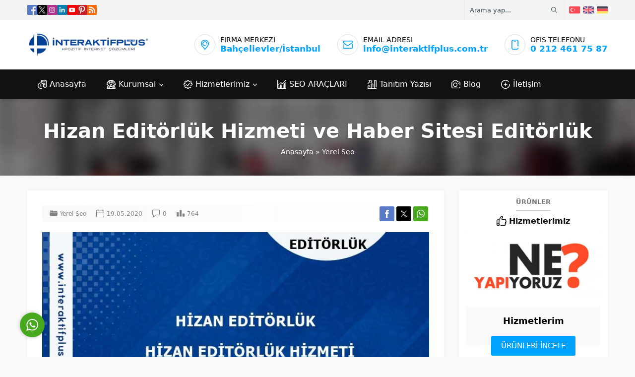

--- FILE ---
content_type: text/html; charset=utf-8
request_url: https://www.google.com/recaptcha/api2/anchor?ar=1&k=6Lcip9QUAAAAAHEncU1mFisCDBT77ZajLa9MIfcV&co=aHR0cHM6Ly93d3cuaW50ZXJha3RpZnBsdXMuY29tLnRyOjQ0Mw..&hl=en&v=N67nZn4AqZkNcbeMu4prBgzg&theme=light&size=normal&anchor-ms=20000&execute-ms=30000&cb=280sr7qhn083
body_size: 49533
content:
<!DOCTYPE HTML><html dir="ltr" lang="en"><head><meta http-equiv="Content-Type" content="text/html; charset=UTF-8">
<meta http-equiv="X-UA-Compatible" content="IE=edge">
<title>reCAPTCHA</title>
<style type="text/css">
/* cyrillic-ext */
@font-face {
  font-family: 'Roboto';
  font-style: normal;
  font-weight: 400;
  font-stretch: 100%;
  src: url(//fonts.gstatic.com/s/roboto/v48/KFO7CnqEu92Fr1ME7kSn66aGLdTylUAMa3GUBHMdazTgWw.woff2) format('woff2');
  unicode-range: U+0460-052F, U+1C80-1C8A, U+20B4, U+2DE0-2DFF, U+A640-A69F, U+FE2E-FE2F;
}
/* cyrillic */
@font-face {
  font-family: 'Roboto';
  font-style: normal;
  font-weight: 400;
  font-stretch: 100%;
  src: url(//fonts.gstatic.com/s/roboto/v48/KFO7CnqEu92Fr1ME7kSn66aGLdTylUAMa3iUBHMdazTgWw.woff2) format('woff2');
  unicode-range: U+0301, U+0400-045F, U+0490-0491, U+04B0-04B1, U+2116;
}
/* greek-ext */
@font-face {
  font-family: 'Roboto';
  font-style: normal;
  font-weight: 400;
  font-stretch: 100%;
  src: url(//fonts.gstatic.com/s/roboto/v48/KFO7CnqEu92Fr1ME7kSn66aGLdTylUAMa3CUBHMdazTgWw.woff2) format('woff2');
  unicode-range: U+1F00-1FFF;
}
/* greek */
@font-face {
  font-family: 'Roboto';
  font-style: normal;
  font-weight: 400;
  font-stretch: 100%;
  src: url(//fonts.gstatic.com/s/roboto/v48/KFO7CnqEu92Fr1ME7kSn66aGLdTylUAMa3-UBHMdazTgWw.woff2) format('woff2');
  unicode-range: U+0370-0377, U+037A-037F, U+0384-038A, U+038C, U+038E-03A1, U+03A3-03FF;
}
/* math */
@font-face {
  font-family: 'Roboto';
  font-style: normal;
  font-weight: 400;
  font-stretch: 100%;
  src: url(//fonts.gstatic.com/s/roboto/v48/KFO7CnqEu92Fr1ME7kSn66aGLdTylUAMawCUBHMdazTgWw.woff2) format('woff2');
  unicode-range: U+0302-0303, U+0305, U+0307-0308, U+0310, U+0312, U+0315, U+031A, U+0326-0327, U+032C, U+032F-0330, U+0332-0333, U+0338, U+033A, U+0346, U+034D, U+0391-03A1, U+03A3-03A9, U+03B1-03C9, U+03D1, U+03D5-03D6, U+03F0-03F1, U+03F4-03F5, U+2016-2017, U+2034-2038, U+203C, U+2040, U+2043, U+2047, U+2050, U+2057, U+205F, U+2070-2071, U+2074-208E, U+2090-209C, U+20D0-20DC, U+20E1, U+20E5-20EF, U+2100-2112, U+2114-2115, U+2117-2121, U+2123-214F, U+2190, U+2192, U+2194-21AE, U+21B0-21E5, U+21F1-21F2, U+21F4-2211, U+2213-2214, U+2216-22FF, U+2308-230B, U+2310, U+2319, U+231C-2321, U+2336-237A, U+237C, U+2395, U+239B-23B7, U+23D0, U+23DC-23E1, U+2474-2475, U+25AF, U+25B3, U+25B7, U+25BD, U+25C1, U+25CA, U+25CC, U+25FB, U+266D-266F, U+27C0-27FF, U+2900-2AFF, U+2B0E-2B11, U+2B30-2B4C, U+2BFE, U+3030, U+FF5B, U+FF5D, U+1D400-1D7FF, U+1EE00-1EEFF;
}
/* symbols */
@font-face {
  font-family: 'Roboto';
  font-style: normal;
  font-weight: 400;
  font-stretch: 100%;
  src: url(//fonts.gstatic.com/s/roboto/v48/KFO7CnqEu92Fr1ME7kSn66aGLdTylUAMaxKUBHMdazTgWw.woff2) format('woff2');
  unicode-range: U+0001-000C, U+000E-001F, U+007F-009F, U+20DD-20E0, U+20E2-20E4, U+2150-218F, U+2190, U+2192, U+2194-2199, U+21AF, U+21E6-21F0, U+21F3, U+2218-2219, U+2299, U+22C4-22C6, U+2300-243F, U+2440-244A, U+2460-24FF, U+25A0-27BF, U+2800-28FF, U+2921-2922, U+2981, U+29BF, U+29EB, U+2B00-2BFF, U+4DC0-4DFF, U+FFF9-FFFB, U+10140-1018E, U+10190-1019C, U+101A0, U+101D0-101FD, U+102E0-102FB, U+10E60-10E7E, U+1D2C0-1D2D3, U+1D2E0-1D37F, U+1F000-1F0FF, U+1F100-1F1AD, U+1F1E6-1F1FF, U+1F30D-1F30F, U+1F315, U+1F31C, U+1F31E, U+1F320-1F32C, U+1F336, U+1F378, U+1F37D, U+1F382, U+1F393-1F39F, U+1F3A7-1F3A8, U+1F3AC-1F3AF, U+1F3C2, U+1F3C4-1F3C6, U+1F3CA-1F3CE, U+1F3D4-1F3E0, U+1F3ED, U+1F3F1-1F3F3, U+1F3F5-1F3F7, U+1F408, U+1F415, U+1F41F, U+1F426, U+1F43F, U+1F441-1F442, U+1F444, U+1F446-1F449, U+1F44C-1F44E, U+1F453, U+1F46A, U+1F47D, U+1F4A3, U+1F4B0, U+1F4B3, U+1F4B9, U+1F4BB, U+1F4BF, U+1F4C8-1F4CB, U+1F4D6, U+1F4DA, U+1F4DF, U+1F4E3-1F4E6, U+1F4EA-1F4ED, U+1F4F7, U+1F4F9-1F4FB, U+1F4FD-1F4FE, U+1F503, U+1F507-1F50B, U+1F50D, U+1F512-1F513, U+1F53E-1F54A, U+1F54F-1F5FA, U+1F610, U+1F650-1F67F, U+1F687, U+1F68D, U+1F691, U+1F694, U+1F698, U+1F6AD, U+1F6B2, U+1F6B9-1F6BA, U+1F6BC, U+1F6C6-1F6CF, U+1F6D3-1F6D7, U+1F6E0-1F6EA, U+1F6F0-1F6F3, U+1F6F7-1F6FC, U+1F700-1F7FF, U+1F800-1F80B, U+1F810-1F847, U+1F850-1F859, U+1F860-1F887, U+1F890-1F8AD, U+1F8B0-1F8BB, U+1F8C0-1F8C1, U+1F900-1F90B, U+1F93B, U+1F946, U+1F984, U+1F996, U+1F9E9, U+1FA00-1FA6F, U+1FA70-1FA7C, U+1FA80-1FA89, U+1FA8F-1FAC6, U+1FACE-1FADC, U+1FADF-1FAE9, U+1FAF0-1FAF8, U+1FB00-1FBFF;
}
/* vietnamese */
@font-face {
  font-family: 'Roboto';
  font-style: normal;
  font-weight: 400;
  font-stretch: 100%;
  src: url(//fonts.gstatic.com/s/roboto/v48/KFO7CnqEu92Fr1ME7kSn66aGLdTylUAMa3OUBHMdazTgWw.woff2) format('woff2');
  unicode-range: U+0102-0103, U+0110-0111, U+0128-0129, U+0168-0169, U+01A0-01A1, U+01AF-01B0, U+0300-0301, U+0303-0304, U+0308-0309, U+0323, U+0329, U+1EA0-1EF9, U+20AB;
}
/* latin-ext */
@font-face {
  font-family: 'Roboto';
  font-style: normal;
  font-weight: 400;
  font-stretch: 100%;
  src: url(//fonts.gstatic.com/s/roboto/v48/KFO7CnqEu92Fr1ME7kSn66aGLdTylUAMa3KUBHMdazTgWw.woff2) format('woff2');
  unicode-range: U+0100-02BA, U+02BD-02C5, U+02C7-02CC, U+02CE-02D7, U+02DD-02FF, U+0304, U+0308, U+0329, U+1D00-1DBF, U+1E00-1E9F, U+1EF2-1EFF, U+2020, U+20A0-20AB, U+20AD-20C0, U+2113, U+2C60-2C7F, U+A720-A7FF;
}
/* latin */
@font-face {
  font-family: 'Roboto';
  font-style: normal;
  font-weight: 400;
  font-stretch: 100%;
  src: url(//fonts.gstatic.com/s/roboto/v48/KFO7CnqEu92Fr1ME7kSn66aGLdTylUAMa3yUBHMdazQ.woff2) format('woff2');
  unicode-range: U+0000-00FF, U+0131, U+0152-0153, U+02BB-02BC, U+02C6, U+02DA, U+02DC, U+0304, U+0308, U+0329, U+2000-206F, U+20AC, U+2122, U+2191, U+2193, U+2212, U+2215, U+FEFF, U+FFFD;
}
/* cyrillic-ext */
@font-face {
  font-family: 'Roboto';
  font-style: normal;
  font-weight: 500;
  font-stretch: 100%;
  src: url(//fonts.gstatic.com/s/roboto/v48/KFO7CnqEu92Fr1ME7kSn66aGLdTylUAMa3GUBHMdazTgWw.woff2) format('woff2');
  unicode-range: U+0460-052F, U+1C80-1C8A, U+20B4, U+2DE0-2DFF, U+A640-A69F, U+FE2E-FE2F;
}
/* cyrillic */
@font-face {
  font-family: 'Roboto';
  font-style: normal;
  font-weight: 500;
  font-stretch: 100%;
  src: url(//fonts.gstatic.com/s/roboto/v48/KFO7CnqEu92Fr1ME7kSn66aGLdTylUAMa3iUBHMdazTgWw.woff2) format('woff2');
  unicode-range: U+0301, U+0400-045F, U+0490-0491, U+04B0-04B1, U+2116;
}
/* greek-ext */
@font-face {
  font-family: 'Roboto';
  font-style: normal;
  font-weight: 500;
  font-stretch: 100%;
  src: url(//fonts.gstatic.com/s/roboto/v48/KFO7CnqEu92Fr1ME7kSn66aGLdTylUAMa3CUBHMdazTgWw.woff2) format('woff2');
  unicode-range: U+1F00-1FFF;
}
/* greek */
@font-face {
  font-family: 'Roboto';
  font-style: normal;
  font-weight: 500;
  font-stretch: 100%;
  src: url(//fonts.gstatic.com/s/roboto/v48/KFO7CnqEu92Fr1ME7kSn66aGLdTylUAMa3-UBHMdazTgWw.woff2) format('woff2');
  unicode-range: U+0370-0377, U+037A-037F, U+0384-038A, U+038C, U+038E-03A1, U+03A3-03FF;
}
/* math */
@font-face {
  font-family: 'Roboto';
  font-style: normal;
  font-weight: 500;
  font-stretch: 100%;
  src: url(//fonts.gstatic.com/s/roboto/v48/KFO7CnqEu92Fr1ME7kSn66aGLdTylUAMawCUBHMdazTgWw.woff2) format('woff2');
  unicode-range: U+0302-0303, U+0305, U+0307-0308, U+0310, U+0312, U+0315, U+031A, U+0326-0327, U+032C, U+032F-0330, U+0332-0333, U+0338, U+033A, U+0346, U+034D, U+0391-03A1, U+03A3-03A9, U+03B1-03C9, U+03D1, U+03D5-03D6, U+03F0-03F1, U+03F4-03F5, U+2016-2017, U+2034-2038, U+203C, U+2040, U+2043, U+2047, U+2050, U+2057, U+205F, U+2070-2071, U+2074-208E, U+2090-209C, U+20D0-20DC, U+20E1, U+20E5-20EF, U+2100-2112, U+2114-2115, U+2117-2121, U+2123-214F, U+2190, U+2192, U+2194-21AE, U+21B0-21E5, U+21F1-21F2, U+21F4-2211, U+2213-2214, U+2216-22FF, U+2308-230B, U+2310, U+2319, U+231C-2321, U+2336-237A, U+237C, U+2395, U+239B-23B7, U+23D0, U+23DC-23E1, U+2474-2475, U+25AF, U+25B3, U+25B7, U+25BD, U+25C1, U+25CA, U+25CC, U+25FB, U+266D-266F, U+27C0-27FF, U+2900-2AFF, U+2B0E-2B11, U+2B30-2B4C, U+2BFE, U+3030, U+FF5B, U+FF5D, U+1D400-1D7FF, U+1EE00-1EEFF;
}
/* symbols */
@font-face {
  font-family: 'Roboto';
  font-style: normal;
  font-weight: 500;
  font-stretch: 100%;
  src: url(//fonts.gstatic.com/s/roboto/v48/KFO7CnqEu92Fr1ME7kSn66aGLdTylUAMaxKUBHMdazTgWw.woff2) format('woff2');
  unicode-range: U+0001-000C, U+000E-001F, U+007F-009F, U+20DD-20E0, U+20E2-20E4, U+2150-218F, U+2190, U+2192, U+2194-2199, U+21AF, U+21E6-21F0, U+21F3, U+2218-2219, U+2299, U+22C4-22C6, U+2300-243F, U+2440-244A, U+2460-24FF, U+25A0-27BF, U+2800-28FF, U+2921-2922, U+2981, U+29BF, U+29EB, U+2B00-2BFF, U+4DC0-4DFF, U+FFF9-FFFB, U+10140-1018E, U+10190-1019C, U+101A0, U+101D0-101FD, U+102E0-102FB, U+10E60-10E7E, U+1D2C0-1D2D3, U+1D2E0-1D37F, U+1F000-1F0FF, U+1F100-1F1AD, U+1F1E6-1F1FF, U+1F30D-1F30F, U+1F315, U+1F31C, U+1F31E, U+1F320-1F32C, U+1F336, U+1F378, U+1F37D, U+1F382, U+1F393-1F39F, U+1F3A7-1F3A8, U+1F3AC-1F3AF, U+1F3C2, U+1F3C4-1F3C6, U+1F3CA-1F3CE, U+1F3D4-1F3E0, U+1F3ED, U+1F3F1-1F3F3, U+1F3F5-1F3F7, U+1F408, U+1F415, U+1F41F, U+1F426, U+1F43F, U+1F441-1F442, U+1F444, U+1F446-1F449, U+1F44C-1F44E, U+1F453, U+1F46A, U+1F47D, U+1F4A3, U+1F4B0, U+1F4B3, U+1F4B9, U+1F4BB, U+1F4BF, U+1F4C8-1F4CB, U+1F4D6, U+1F4DA, U+1F4DF, U+1F4E3-1F4E6, U+1F4EA-1F4ED, U+1F4F7, U+1F4F9-1F4FB, U+1F4FD-1F4FE, U+1F503, U+1F507-1F50B, U+1F50D, U+1F512-1F513, U+1F53E-1F54A, U+1F54F-1F5FA, U+1F610, U+1F650-1F67F, U+1F687, U+1F68D, U+1F691, U+1F694, U+1F698, U+1F6AD, U+1F6B2, U+1F6B9-1F6BA, U+1F6BC, U+1F6C6-1F6CF, U+1F6D3-1F6D7, U+1F6E0-1F6EA, U+1F6F0-1F6F3, U+1F6F7-1F6FC, U+1F700-1F7FF, U+1F800-1F80B, U+1F810-1F847, U+1F850-1F859, U+1F860-1F887, U+1F890-1F8AD, U+1F8B0-1F8BB, U+1F8C0-1F8C1, U+1F900-1F90B, U+1F93B, U+1F946, U+1F984, U+1F996, U+1F9E9, U+1FA00-1FA6F, U+1FA70-1FA7C, U+1FA80-1FA89, U+1FA8F-1FAC6, U+1FACE-1FADC, U+1FADF-1FAE9, U+1FAF0-1FAF8, U+1FB00-1FBFF;
}
/* vietnamese */
@font-face {
  font-family: 'Roboto';
  font-style: normal;
  font-weight: 500;
  font-stretch: 100%;
  src: url(//fonts.gstatic.com/s/roboto/v48/KFO7CnqEu92Fr1ME7kSn66aGLdTylUAMa3OUBHMdazTgWw.woff2) format('woff2');
  unicode-range: U+0102-0103, U+0110-0111, U+0128-0129, U+0168-0169, U+01A0-01A1, U+01AF-01B0, U+0300-0301, U+0303-0304, U+0308-0309, U+0323, U+0329, U+1EA0-1EF9, U+20AB;
}
/* latin-ext */
@font-face {
  font-family: 'Roboto';
  font-style: normal;
  font-weight: 500;
  font-stretch: 100%;
  src: url(//fonts.gstatic.com/s/roboto/v48/KFO7CnqEu92Fr1ME7kSn66aGLdTylUAMa3KUBHMdazTgWw.woff2) format('woff2');
  unicode-range: U+0100-02BA, U+02BD-02C5, U+02C7-02CC, U+02CE-02D7, U+02DD-02FF, U+0304, U+0308, U+0329, U+1D00-1DBF, U+1E00-1E9F, U+1EF2-1EFF, U+2020, U+20A0-20AB, U+20AD-20C0, U+2113, U+2C60-2C7F, U+A720-A7FF;
}
/* latin */
@font-face {
  font-family: 'Roboto';
  font-style: normal;
  font-weight: 500;
  font-stretch: 100%;
  src: url(//fonts.gstatic.com/s/roboto/v48/KFO7CnqEu92Fr1ME7kSn66aGLdTylUAMa3yUBHMdazQ.woff2) format('woff2');
  unicode-range: U+0000-00FF, U+0131, U+0152-0153, U+02BB-02BC, U+02C6, U+02DA, U+02DC, U+0304, U+0308, U+0329, U+2000-206F, U+20AC, U+2122, U+2191, U+2193, U+2212, U+2215, U+FEFF, U+FFFD;
}
/* cyrillic-ext */
@font-face {
  font-family: 'Roboto';
  font-style: normal;
  font-weight: 900;
  font-stretch: 100%;
  src: url(//fonts.gstatic.com/s/roboto/v48/KFO7CnqEu92Fr1ME7kSn66aGLdTylUAMa3GUBHMdazTgWw.woff2) format('woff2');
  unicode-range: U+0460-052F, U+1C80-1C8A, U+20B4, U+2DE0-2DFF, U+A640-A69F, U+FE2E-FE2F;
}
/* cyrillic */
@font-face {
  font-family: 'Roboto';
  font-style: normal;
  font-weight: 900;
  font-stretch: 100%;
  src: url(//fonts.gstatic.com/s/roboto/v48/KFO7CnqEu92Fr1ME7kSn66aGLdTylUAMa3iUBHMdazTgWw.woff2) format('woff2');
  unicode-range: U+0301, U+0400-045F, U+0490-0491, U+04B0-04B1, U+2116;
}
/* greek-ext */
@font-face {
  font-family: 'Roboto';
  font-style: normal;
  font-weight: 900;
  font-stretch: 100%;
  src: url(//fonts.gstatic.com/s/roboto/v48/KFO7CnqEu92Fr1ME7kSn66aGLdTylUAMa3CUBHMdazTgWw.woff2) format('woff2');
  unicode-range: U+1F00-1FFF;
}
/* greek */
@font-face {
  font-family: 'Roboto';
  font-style: normal;
  font-weight: 900;
  font-stretch: 100%;
  src: url(//fonts.gstatic.com/s/roboto/v48/KFO7CnqEu92Fr1ME7kSn66aGLdTylUAMa3-UBHMdazTgWw.woff2) format('woff2');
  unicode-range: U+0370-0377, U+037A-037F, U+0384-038A, U+038C, U+038E-03A1, U+03A3-03FF;
}
/* math */
@font-face {
  font-family: 'Roboto';
  font-style: normal;
  font-weight: 900;
  font-stretch: 100%;
  src: url(//fonts.gstatic.com/s/roboto/v48/KFO7CnqEu92Fr1ME7kSn66aGLdTylUAMawCUBHMdazTgWw.woff2) format('woff2');
  unicode-range: U+0302-0303, U+0305, U+0307-0308, U+0310, U+0312, U+0315, U+031A, U+0326-0327, U+032C, U+032F-0330, U+0332-0333, U+0338, U+033A, U+0346, U+034D, U+0391-03A1, U+03A3-03A9, U+03B1-03C9, U+03D1, U+03D5-03D6, U+03F0-03F1, U+03F4-03F5, U+2016-2017, U+2034-2038, U+203C, U+2040, U+2043, U+2047, U+2050, U+2057, U+205F, U+2070-2071, U+2074-208E, U+2090-209C, U+20D0-20DC, U+20E1, U+20E5-20EF, U+2100-2112, U+2114-2115, U+2117-2121, U+2123-214F, U+2190, U+2192, U+2194-21AE, U+21B0-21E5, U+21F1-21F2, U+21F4-2211, U+2213-2214, U+2216-22FF, U+2308-230B, U+2310, U+2319, U+231C-2321, U+2336-237A, U+237C, U+2395, U+239B-23B7, U+23D0, U+23DC-23E1, U+2474-2475, U+25AF, U+25B3, U+25B7, U+25BD, U+25C1, U+25CA, U+25CC, U+25FB, U+266D-266F, U+27C0-27FF, U+2900-2AFF, U+2B0E-2B11, U+2B30-2B4C, U+2BFE, U+3030, U+FF5B, U+FF5D, U+1D400-1D7FF, U+1EE00-1EEFF;
}
/* symbols */
@font-face {
  font-family: 'Roboto';
  font-style: normal;
  font-weight: 900;
  font-stretch: 100%;
  src: url(//fonts.gstatic.com/s/roboto/v48/KFO7CnqEu92Fr1ME7kSn66aGLdTylUAMaxKUBHMdazTgWw.woff2) format('woff2');
  unicode-range: U+0001-000C, U+000E-001F, U+007F-009F, U+20DD-20E0, U+20E2-20E4, U+2150-218F, U+2190, U+2192, U+2194-2199, U+21AF, U+21E6-21F0, U+21F3, U+2218-2219, U+2299, U+22C4-22C6, U+2300-243F, U+2440-244A, U+2460-24FF, U+25A0-27BF, U+2800-28FF, U+2921-2922, U+2981, U+29BF, U+29EB, U+2B00-2BFF, U+4DC0-4DFF, U+FFF9-FFFB, U+10140-1018E, U+10190-1019C, U+101A0, U+101D0-101FD, U+102E0-102FB, U+10E60-10E7E, U+1D2C0-1D2D3, U+1D2E0-1D37F, U+1F000-1F0FF, U+1F100-1F1AD, U+1F1E6-1F1FF, U+1F30D-1F30F, U+1F315, U+1F31C, U+1F31E, U+1F320-1F32C, U+1F336, U+1F378, U+1F37D, U+1F382, U+1F393-1F39F, U+1F3A7-1F3A8, U+1F3AC-1F3AF, U+1F3C2, U+1F3C4-1F3C6, U+1F3CA-1F3CE, U+1F3D4-1F3E0, U+1F3ED, U+1F3F1-1F3F3, U+1F3F5-1F3F7, U+1F408, U+1F415, U+1F41F, U+1F426, U+1F43F, U+1F441-1F442, U+1F444, U+1F446-1F449, U+1F44C-1F44E, U+1F453, U+1F46A, U+1F47D, U+1F4A3, U+1F4B0, U+1F4B3, U+1F4B9, U+1F4BB, U+1F4BF, U+1F4C8-1F4CB, U+1F4D6, U+1F4DA, U+1F4DF, U+1F4E3-1F4E6, U+1F4EA-1F4ED, U+1F4F7, U+1F4F9-1F4FB, U+1F4FD-1F4FE, U+1F503, U+1F507-1F50B, U+1F50D, U+1F512-1F513, U+1F53E-1F54A, U+1F54F-1F5FA, U+1F610, U+1F650-1F67F, U+1F687, U+1F68D, U+1F691, U+1F694, U+1F698, U+1F6AD, U+1F6B2, U+1F6B9-1F6BA, U+1F6BC, U+1F6C6-1F6CF, U+1F6D3-1F6D7, U+1F6E0-1F6EA, U+1F6F0-1F6F3, U+1F6F7-1F6FC, U+1F700-1F7FF, U+1F800-1F80B, U+1F810-1F847, U+1F850-1F859, U+1F860-1F887, U+1F890-1F8AD, U+1F8B0-1F8BB, U+1F8C0-1F8C1, U+1F900-1F90B, U+1F93B, U+1F946, U+1F984, U+1F996, U+1F9E9, U+1FA00-1FA6F, U+1FA70-1FA7C, U+1FA80-1FA89, U+1FA8F-1FAC6, U+1FACE-1FADC, U+1FADF-1FAE9, U+1FAF0-1FAF8, U+1FB00-1FBFF;
}
/* vietnamese */
@font-face {
  font-family: 'Roboto';
  font-style: normal;
  font-weight: 900;
  font-stretch: 100%;
  src: url(//fonts.gstatic.com/s/roboto/v48/KFO7CnqEu92Fr1ME7kSn66aGLdTylUAMa3OUBHMdazTgWw.woff2) format('woff2');
  unicode-range: U+0102-0103, U+0110-0111, U+0128-0129, U+0168-0169, U+01A0-01A1, U+01AF-01B0, U+0300-0301, U+0303-0304, U+0308-0309, U+0323, U+0329, U+1EA0-1EF9, U+20AB;
}
/* latin-ext */
@font-face {
  font-family: 'Roboto';
  font-style: normal;
  font-weight: 900;
  font-stretch: 100%;
  src: url(//fonts.gstatic.com/s/roboto/v48/KFO7CnqEu92Fr1ME7kSn66aGLdTylUAMa3KUBHMdazTgWw.woff2) format('woff2');
  unicode-range: U+0100-02BA, U+02BD-02C5, U+02C7-02CC, U+02CE-02D7, U+02DD-02FF, U+0304, U+0308, U+0329, U+1D00-1DBF, U+1E00-1E9F, U+1EF2-1EFF, U+2020, U+20A0-20AB, U+20AD-20C0, U+2113, U+2C60-2C7F, U+A720-A7FF;
}
/* latin */
@font-face {
  font-family: 'Roboto';
  font-style: normal;
  font-weight: 900;
  font-stretch: 100%;
  src: url(//fonts.gstatic.com/s/roboto/v48/KFO7CnqEu92Fr1ME7kSn66aGLdTylUAMa3yUBHMdazQ.woff2) format('woff2');
  unicode-range: U+0000-00FF, U+0131, U+0152-0153, U+02BB-02BC, U+02C6, U+02DA, U+02DC, U+0304, U+0308, U+0329, U+2000-206F, U+20AC, U+2122, U+2191, U+2193, U+2212, U+2215, U+FEFF, U+FFFD;
}

</style>
<link rel="stylesheet" type="text/css" href="https://www.gstatic.com/recaptcha/releases/N67nZn4AqZkNcbeMu4prBgzg/styles__ltr.css">
<script nonce="p4E1he78ZlCUBEFdskrOBg" type="text/javascript">window['__recaptcha_api'] = 'https://www.google.com/recaptcha/api2/';</script>
<script type="text/javascript" src="https://www.gstatic.com/recaptcha/releases/N67nZn4AqZkNcbeMu4prBgzg/recaptcha__en.js" nonce="p4E1he78ZlCUBEFdskrOBg">
      
    </script></head>
<body><div id="rc-anchor-alert" class="rc-anchor-alert"></div>
<input type="hidden" id="recaptcha-token" value="[base64]">
<script type="text/javascript" nonce="p4E1he78ZlCUBEFdskrOBg">
      recaptcha.anchor.Main.init("[\x22ainput\x22,[\x22bgdata\x22,\x22\x22,\[base64]/[base64]/[base64]/[base64]/[base64]/[base64]/KGcoTywyNTMsTy5PKSxVRyhPLEMpKTpnKE8sMjUzLEMpLE8pKSxsKSksTykpfSxieT1mdW5jdGlvbihDLE8sdSxsKXtmb3IobD0odT1SKEMpLDApO08+MDtPLS0pbD1sPDw4fFooQyk7ZyhDLHUsbCl9LFVHPWZ1bmN0aW9uKEMsTyl7Qy5pLmxlbmd0aD4xMDQ/[base64]/[base64]/[base64]/[base64]/[base64]/[base64]/[base64]\\u003d\x22,\[base64]\\u003d\\u003d\x22,\x22w4tzV8ODRV/CnMKoKE1ZM8OVNHLDrcOdZyLCh8Kcw6HDlcOzJcKhLMKLQ194FAXDvcK1Nj7CusKBw6/[base64]/[base64]/[base64]/[base64]/Dr8KawqAkXH8Dw506wqkNe8OHB8OJwrTCoi7CkWvCoMKBVCpkT8KxwqTCq8OSwqDDq8KPDiwUeDrDlSfDocKHXX8HbcKxd8OEw6bDmsOePcKOw7YHRcKCwr1LN8OJw6fDhwtCw4/DvsKUTcOhw7ERwo5kw5nCuMOPV8KdwrZQw43DvMOvI0/DgF5yw4TCm8Ohbj/[base64]/CjDTCtMKHLsKpw7DDukTCsMOuwqkhwoTCjB1gT1YpWcO6w7Y5wpDCu8OjK8OtwrDDvMKNwrnCuMKWLTgCY8KwLsKcLls+UhzCtyFqw4APCHLCgMKuD8OiD8KlwrIGwrXCuhtfw4fCrsKTZsO/ClrDtsKkw6NBcg/DjcKzRXNcwq0IdcKdw6ozw5HCpjHCtxPDgDvDg8O3GsKlwovDtzrDssOUwrbCjXZnLsKECMK4w5rCm2HDrcKhI8K1wp/CisK3DGddwrTCqHXDrhjDknJ7GcORK3tvGcKTw53CucKEVlzCgCTDvjLCjcKYw7Z2wosWY8OBw5LDkMOBw7JhwqIwGMOtBnp9wo8HQkDDj8O8A8Olwp3CtloGACjDkg/DsMKyw5TCvsOFwoHDjTUGw7DDtkbClcOIw6kIw6LCgTBMXsKdKsOvw6zCusO6dwXCvWlKw4LCnsOvwql9w6jDl2rDk8KAWzJfAi8cahMWWsKyw7DCswJMRsOMwpY7AMKAM07CgcObw5jCiMOBwpluJ1EqJ3U3fDZkesOxw7QYJj/CjcOnL8O8w4wHXnzDsDHCuXbCt8KNwqLDtXdvflAvw6RLAB7DqC98wq0hH8Kbw4nDlWbCqcOVw5dHwoLCpsKBQsKkSVvCrMORw7fDvcOCecO8w5/[base64]/Nlo4LcOwBWxecHrCosOtWRVOTGpWw4XCqcO5wq/CtsOFUVkuDMKlwr4dw4k1w6nDm8KGOT7DhjNfdcO4dBXCpsKtJhLDgMOSO8Kww6FJw4bDmBDDlF7CmQDDk1rCnVjDmcKfPRlIw6NYw6kaIsKJb8KAEyFJfjDCmjzDtzvDpVrDglTDpMKHwp91wrnCgMK/MF/DuyjCt8K0Jm7Cu3jDrcKVw5k6CcKTOHU5wozDlTbCjgnDgsKvQ8OmwqLDuz0AQ0PCnTHDq33CiiAkIDPCo8OEwqo9w6rCu8KZUx/[base64]/KRLDjsKtEwpYN8KDw6bDlMKHw6/[base64]/DgxnCqMOow4rCghdGdMOUwrl1OnZWf0nClVg/[base64]/CocKTakLDr8KzYxvCuXrDhDbCuQZ/w7wow4LCrBo9wp/CokN4E3fDvzM4TXDCsjV6w67Cq8OvPsOLwoTCl8OmMMK+AMKDw7tdw69GwqrCvBLChyczwqjCvidEwqjCsQbDn8OOHcO8eFVKAMO4BBwZwo3CmsOvw7tQacKJBTPCtDfCjWvDmsK2SC0NX8Kgw6/DlwHClsOHwoPDoXhlaGnCrsOpw43ClMKsw4XCjDobwoLDrcO3w7Bow6cDwp07A25+wpjCisKpWlzClcOcBTjDnUzCkcO0OWIwwo86wpscw7k/woXChlgjw5gsF8Odw5YXwobDkRZQQ8OgwrzDoMOSOMOhbDl3dWs8ei/ClcOqGsO2FMKow7Yvd8OoOsO1YsKmGMKNwpHCpFfDgBVqTQbCqcKeYD/DgMONw7fDmMOdegDDhsO5VAx/W03DhllHwrTCmcKqZcOidsO3w4/Dgw7CiEJxw4fDhcOrOTDDpgQvSwXDjkwrAyJRcHbCl01MwrU4wrwtbSZ1wqtOEMK8asKiMMOew6rDusO0w73Cv2DCnChCw7tOw5A5AQ/[base64]/DmBFewo1nwohcBhnCujUxAsOGbxQqdxTDlcKSwpjCsX/CrcOTw4RaHcKhFMKtwogZw5/Dr8KoQcKDw60zw7c4w50aaSHCuHxPwpgjwowUwqHDrsK7N8OYwrTClS8rw4JmYMO8agjCvhdYwrgRJmE3w57ChG56ZsKLUMOIY8KRB8KkamDClFfDm8OQIMOXPE/CiC/Ch8KZDMKiw5xUb8OfDsKxw5LDp8Kjw49KP8KTwqHDiAvCp8ONw7vDucOpCkoYFSzDhEjDrQoPFMKGOi3DqMKlw5MNaTQhwqjDu8KMcx/[base64]/CtMO8CMKGZMOgwohwW8KcwoEpY1ckLijCvF0xGjUHw452ZAwzQgV0G2QDwoYBw5MswpJswoLCvig6w6Uiw654G8OMw5hbUcKyGcO5w7tVw4NQQVRhwqpIMcKLw5hCw5fDmnlGw5xuWsKULDNdwqDCr8KtccO1woEgFig9BMK/LVnDuR9dwpTDtsOlNHfCnwHCusOVB8KXcsKMaMOTwq3CpX44wokewpDCpF7CtMO6HcOKwq7DmsOpw7I0wppQw6IaMivClsOuJMKePcOmcFrCnnXDiMKNw7/DmnwNwrN0wojDvsKkwqAlwqnCpsOeAcKJRMKvOcOad3LDnkVAwqTDq3lpayrCp8OGfGR7FMOFL8KKw4V8RjHDtcKWIcKdWGbDk0fCr8Kxw5rCtkQgwrsEwrFYw5XDqg/CqMKYATYawrVewozCjMKbw6zCqcOGwqtswoTCnMKHw6vDp8KswqzDqj3Ckn1oCxIkw6/Dv8OWw7cQbEkOUDrDkScWGcKhw5d4w7jDuMKCwq3DicO6w64Rw6taCsOdwqVBw4dhfMOvw4/CoXHCqcKBw47DpMOcTcKTasOhw4hPGsOEAcOPWX3DksKnw4nDoCXClcKpwo0KwqbCoMKwwprCvVprwqPDpcOlB8OYAsOfN8OWAcOQw7BZwr/CqsOow4/Cr8OqwoTDhsO3T8KIw5EFw7RYGcOXw4l3woXDlC4eQxArw51dwrhQLh5rbcOuwoDDicKNw5HCgCLDpzElbsO+XMOAU8Oow5nDm8OuQzvCoHRvAmjDpMOCB8OgflkLbsKuBFbDjcKDFsK/wrnCj8ORNcKaw5zCuWrDlzHCl2TCv8Ofw6/[base64]/S2TDncOuw79DAsK+XcODwqNLw45BYsO/[base64]/[base64]/X17CqcKbwo3CkGXDrVTDgMO4w5hBesOqaMOmwoTCmizDq0t/wo3Dn8OME8Kow4XCo8KAw5whQ8OWworDvsOKCcKFwplUYcKvcQfDlMKBw47CmzEHw7vDq8OSV0vDqifDtsKXw5xsw6UlMsK/w7V7eMOqfhvCncO8AD7CmFPDqAFjRcOCZ2nDjAjCqTHCu3rCl2TDkEEMUcKuS8KbwpvCmcKgwoPDmwPDvU7CulfCl8K1w4FfNRLDrxnDnBXCtMORJcO7w7RBwqkGcMK7Sktfw4IBUHQQwo/Dn8O+IcKiNg3DqUnCq8ODwqLCvRtCw53DkWnDsxoHEBLCjUcDfj/DmMKsCcO9w6Y0w5c1w5MqQRVjIkXCgcOBw63Cl2h/w6bDtznDuBnDoMK6w5oXMkohXcKWw7bDncKkasORw7tJwp0Gw7hfNMOqwptrw4UiwqlsKMOtHgFZX8KGw4QYwr7Dj8Oiw6Ulw4TDrFPDtwzCv8KQGl1vXMOUTcKzFHM+w4J/wrZXw7IRwr4twq7CqgnDjcOUJsKIw5tNw5TChMKfWMKjw4bDkCJSSybDhxTCnMK/JsK2HcO6JS5Xw6NEw43DhlIew7zDjSdrFcOgbVPDqsO3McOIOCYRGMKbw6pUw6BgwqDDhzbDjwVfw5k3QX/CgcOlwovDssKvwoYGMioZw6FPwpLDvcKNw4AOwoUGwqPCmWwTw6hKw7NQw4Q/w49bw5PCh8K3RXfCvnl4woZycAoVwq7CqsO0L8KoA2LDqMKPVsKAwpPDoMOJa8KUw4LCmsOywpwiw5wzDsKcw5UhwpEmHw90QWl9QcKxP1vDkMKEKsOqLcK6w4cxw4VJRwMvPcOxwo/DniAEe8KHw7jCrsOZwpzDijg0wpTCnVFLwpk3w5JBw7fDoMO2wrYbdMK1DWMSVinDgDg2w69gf05zw6/[base64]/w6EywpzDsStVwrLDsMO1TMKpWV1lfFAZw4ZCa8KlwpzDlWd3K8KHwpQxw69/[base64]/DlyN5ecOWdiLDq8K1SxXDkEfClV/[base64]/CmWLCpAkoajUpDsKaBsOlAcOPZcKuwrQ1wrnCj8OfB8KUWT/DuBsEw6k3XsOwwqTDscKVwqkAwrxaIXPCtn3CmT/DomfCuh5PwoABBDk7A2Bcw48ZdsKUwonCul/DocKpFXjDpHXCv1LChA1OVh1iZA4vw6BkAsKwbcOAw6FadCzCvsOZw6TCkzrCt8ORfA5MBxLDrsKQwplJw5sxwozCtFpDVMK/DMKZdH/DqHoow5TDocOwwoZ0wrJKY8OCw6Z8w41gwrEaV8O1w5PDvsK/QsORKH/ClBx3wqnCpjjDgcKPw7U5RcKaw6zCtVEsWHTDrT8iMRLDnkNJw4TCi8OXw5BqTRM+XsOCwqbDpcOKbMO3w6Z7wq8OQ8OuwrgxYsKdJG85AEBLwofCscO6wqPCksOUMQE3wogNaMK7VwrChVHCs8K3wqoqEC8YwrNYwqlVSMK5bsK/w6YZaC5TXynCgsO5QsOOJcKNFsO4w7slwqIXwo3CrcKbw68OA0vCkMKNw7NNLUrDi8ONw7HCi8Obw6Jlwp1vYE7Dgy3CjiTClcO1w7rCriwBXcKUwoLCvHhLCxnCgSQnwo1AD8KifmVVTlTDp3BNw6Fowr3DixLDsHEJwoBcAWTCiG/CncKPwp1YdnnDscKdwrfCr8OAw5A+QcORfTfDtsOLPBsjw5cXXSFAbsOsL8OTMEnDmjo5c3HCklxXw6lwN3zDoMORAcOUwpPDr0PCpMOvw5DCvMKeJgMUw6PCr8KUw708wplYOcOQSsKyVMKiwpFNwqTDvBvClMOtGzHCtGrCucKMeDDDtMOWb8O1w7/CnMOowo8OwqBnWGrDpcOLPj8cwrzCvRHDtHzDqEx1MQhOwqnDmkgjC0TDlVDDgMOoWx9ew6ZcPRBnWMKlR8O4FwTCoH/CjMOIw4oLw5hBM3xkw6Eww4DDowLClUcyB8OsAXI4wrloa8KEdMOFw6TCqXFiwphLw43CjVfDj3TDuMK/amnDtB3DskRzw690QHDDlMOMwrY8TMKWw6XDlFDDq0jDnU8sbsKMNsK+UcONWX0lAWsTwqYQwr3CtxUXQ8KPwqnDpsOww4cyVMO1asKrw5QqwowkKMKcw7/DiwzDumfCsMOKN1TCrsOXN8OgwonCqDBHKVnDh3PCpcOvw78hZcOJasOpwpNNw7oMWFDCicKjN8OFAVxow6LDjA1hw7ohQkXCshNnw5d7wrRiw4AyTDTCpxHCqsOpw6HDoMODw7/CpXfChMOhwopIw59/w5AGeMK5QsOFYMKTbXnCi8OSw5bDtg/[base64]/w7rDhMKjZikjFMOjw5xldFvCgMOiEATCgHRWwqMTw5R9wphtPQk8w4/CrMKmQBvDthd0wo/ChxA3csKfw7vCoMKFw5Nvw4lSY8OFO1TCvDnDl1Y0D8KNwospw57DvQo9w6lLY8KXw6PCrMKoIjzDhFl7wojCkmkzwrJPQALDrjrCu8Ksw4PCu0LCnzTDrSNJbsKGwpPClMKcw6/Dni4mw67DlMO5XgXDiMOXw4bCrMOiVjQWwrLCt1E+ZAdWw77Du8KJw5XCqUxrcUXClF/ClsKFRcKzRHVSw63DscKiG8KQwpZswqpiw7PCrGHCsHgbBgDDh8KGZcKZw7YLw7/DulbDpl8pw6zCo0PCusOPFVsSHSpiZ1vDkV15wrTDlU3DusOuw6jDjBTDncOeRsKswoTCmcOnEcO6DhHDmgQsW8OvYmTDh8OZVMOGM8Kyw4LCpMK5wroOwpbCgEXCmDh/YihaNxXCkhvDjcO7BMO9wr7DjMOjwovCgsKOw4YpdW9IOjQpbkEvW8OAwoHCuwfDr28ewoA4w5PDv8KXwqM6w5vCgsOSbhY2wpsUUcKjAynDlsOPLsKNSwtRw47DtwTDnMKgbUdoF8OQwpTClAMWwrvCp8Omw6VGwrvCshZmP8KLZMO/AXLCk8KkdFp/[base64]/CgcOCw7LCt3bCpUFVS2E4w7fClB8Tw4IIJsKtwpVdZMO8DB9pRl8kUcK4woTCqyIMFsKIwo94YcObAcKBwpbDkngqw6LCkcKcwotow64xQMOVwrTCuhXCncK7wrjDuMO0eMK3fijDowvCrDDDocKVw4LCpsOBw5oVwpUawqzCqEbCtsO1w7XDmWrDvsO/[base64]/DsHIEMMO6EMKswrDDsB/DmnzDrcKOwrwDwqsAH8O1w7YjwqgGeMKbw7srIMOIfGZPJcOrD8OJXy9Rw7sow6XCqMOwwpI4w6jCoArCthgXNU/CrjfDj8Olw7InwrPCjz7Dswphwr/CmcK4w4bCjyArwp/[base64]/Do1/DpwfCh8Kkw5dJGzdyw5Rcw4vDnsK+w7F5wrXDkDwdwq7CgcKUCmVtwp9LwrcCw5wKwo8yJMODw7hIfGgSNUbDqEgwW3srworCqm9LEkrDpy/CuMK+AsOTZ27CqVwrDMKVwrvCjTEww7PDiSfCksO/DsKmMkUwBsKHwrQKw58Ea8O4bsOvPDTDksK0SXEiwo3CmH0MBMOYw67CjsOYw4/DtcKIw7NUw59Pw6BRw6c1w4/[base64]/[base64]/CjcKwwrEawqjCnsK3wqB/w7ZOwp8BQcKowok8BsK7w4JmWl/DmQQTCwzCsgbCl18Jw5nCrzzDsMOEw5rCsDMzXcKKUzAMSsOABsO/wqfDhMKAwpAMw4XDqcOgVnXCgRF/[base64]/Dq8KZw7LCk27CnUbDkXJewqvCksKowoYPXsOTw6HCuxDDrMOvHD7DgsOfwoYqexd/G8OzDm9RwoZOOcKkwp3DvMKBL8KGw6bDuMKZwrDCh0xuwoxvwr0Cw4fCh8OfQnHCnGHCpcKtRDM5wqxSwqQ4G8KFXSMYwprCicOGw6owDAUtY8K1SMKnPMKpXiNxw55hw6REU8KEUsOfDcO1ScOIw4Z9w7zCrMKdw7PCuFQIPMOOw74/[base64]/[base64]/[base64]/DjG1yADhNw59mHGhdwq05GcO5dMKLwrLDtHDDtcKnwobDmcK3wq95fg3Cr0ZqwotePcObwo7DpnB5DVvChsK9GMOTJhYKw4fCs0rCgGhnwrhOw5DDn8OEVxtcC3BNRsO3X8O3dsK+w4nDnsO1w4kAwrVYDkLDhMKYeTFDworCtcKTFwR2YMK2MC/CqzQ5w6gfMsOXwqtRw6QzZidrNDAEw4YxLsKNw5bDoQ4rXgXDg8KvCnTDpcK2wpNpYDZWH1LDi3PCq8KQwp7Ck8KKD8OXwpwtw73Ci8K5CMO/U8OmJW12w5F9DMOfwphCwpjCkW/Cu8OYZsK/wofDgETCoWrDucKZaXtKw6AxciDClm3DmhDCh8KpDSt2wpLDoU/CtcOGw7rDncK1DCUVRcOMwpTCmgLDlsKFMmFbw74YwrDDgFPDqx5uC8O9w7/Cr8OhPhjDvsKmWyvDicKJTyrChMOZRFvCtWU6asKwRMOEw4PCrcKMwofChFTDmcKFwppSdcOmwq9ew6XCjV3Ckx7Dm8OVOTLCuiLCpMOOK1DDjMKvw67CqGtZJMKyWALDjsKqacOLZ8K+w7clwpFqwoXCocOiwrfCq8KTw5l/wpjCksKqwoHDqW3Cp3xGHHl/[base64]/ClC/[base64]/aXFtfVNkwrHDjBASwpEHw4hTw5sZw7puMjDCrCBXC8KYwr3DtsOWb8K2URvCplEpw4kBwpfCrcOufkVGwo/Dj8KxOGTDssKJw7TCsFjDhcKNwpkxN8KOw7hcfSLDr8K2wpnDkSTDjAfDu8OzKkjCqMOfW0nDgsK8w7o1woXCmChYwqTChEXDvzfDgMO1w7zDkDMUw6TDocKtwpDDnHDCnMO1w6PDm8OfW8K5FTY/EMOvR058EFI+w4B7w6DDhxLChzjDusOPFwjDiRLCk8O8JMKIwr7Cm8Opw4Uiw6jDmlbChiYTc2Y5w5nDrxDDl8Odw5/CoMOUQMO+w6EJAwVMw4UVH0B/PhN/JMOaNDvDusKOTS4AwokTw4zDocK2XcK6SQHCiTREw6YKKS7CjXAbesOxwqnDj0zCj1lmf8KvfBQuwr/DqGJGw7twVMKuwojCi8OkKMO/w4PCngLCvX0Dw5cww4LCl8Ozwq9kQcOfw7zClsOUwpFtEMO2ZMOTKQLDo2TCmMObw7ZhdsKJFsKVw7B0dsKaw7nDlwV1w77CixHDvw1FJC1twrgTSMKEw7nDmgnDn8KMwpjDsitfNsOjeMOgDkrDnGTCiyAuLB3Ds2h/LsOvBSbDtMOiwrAPS07CoDnDj3PDnsKvFsK8YMKjw77Dn8Ogwr8DCUxLwovCl8OKNsOjcBkkw5lHw6HDjyoVw6TCm8OMwr/Cu8Ozw6QDDUJKPMOKRcOuw43CqMKUFzjDisKVw5wvQ8Kfw5Fxw6w+w6vCicO8A8KUG0lEdsO1aT/Ct8K6AGJdwoATwqh2UsOTWsKFRxtJw584w67CjMKSTHbDlMKtwpjDgn8sA8OUPUwNZ8KLMTrCrcKjWsObQMOvMFjCgHfCqMK6aw02RToqw7EeaAVRw5rCphXCkR/DgSjCnCVkScKeWS1/wp9pwo/[base64]/CkMKmMCFXwqs3WcOcd8KfwoR+bkLDq0Z4c8O4LDbCnsKJKMK1RB/DvFvDr8KqVxYQw6pxwpzCpwzCvjTCozHCncOVwqjCj8KOI8KAwq9qNcKuw5cFwrI1VMOBK3XCnlogwoDDgsKRw63DrGPCvlfClEtcMMOuRsKJIxTDg8Opw49sw64IaCnCtgbCk8KywrrChMOawr3CpsK3w63CgCXDsGRdMxPChHFaw6/DrcKqU2srTwpfw4jCnsO/[base64]/[base64]/CiMK/LErCtll6wrLDssKWwo7DkcORwooHw4ZCwpzDpMOUw6bDocKkAsK1bBXDvcK9N8KifETCgMK+PhrCvsOHWkzCuMKObsO6RMOFwpcIw5Ibwr5nwp3CsC3ClsOtdsKww6/DmFLDhkAQMBPCkX0eeVvDiBPCvGzDjhXDssKcw5Fvw7TClMO0wqYuw4ALfXJ5wqoMDcKzQMKwIsOHwq0Gw6VXw5jCrQnDksKGZcKMw5TCh8Ozw49nbG7ClCPCj8OSwrzDmQUzcTt5wqlrBMKLw5I6d8KlwqsXwqVXasKAOk9Rw4jDssKwDMKgw7cSPEHCg1/CjkPCiG0TBiLDr1XCmcORSXdbw789w4XDmFxRG2AZeMKrNRzCs8OWTsOBwolnZ8Otwoosw7/DmsKRw6EFwo0Mw4wXX8Kdw442MGLDmSV6wqYWw6jCnsKDHE0uDMOLCgbDrnLCigFJBSwfwrJSwqzCvyvDgwTDllxRwqnCuGDDnHNIwrgLwoHCtwjDmcK+w6AVIWQ/P8K+w7/CpcO0w6jDpMKIwqXCozwVeMOcwrkhw7PDr8KkcH1/wqDDgU0tfMKFw7/[base64]/wqtGTGXCjsKVAsKaQRvCjRXCmgvCicOhw7vClSrDt8K8wr7CoMO/TsKXPcOtPR7CgkgGQMKdw6bDicKqwpfDpsKEw7xywq0twoDDi8K7dsKfwpHChBHCr8KHZg3Dq8O6wqE4YgHCosO6M8O0HcK6w5DCocKjPB/CinjCg8Ksw7MNwpVyw51SRGAUChVUwqHCkjjDnhpkFjdAw5clbCMgOcONEWJLw44lDCwowowof8KbYMOZIjfDtjzDjcKRw4nCqk/CncOmYCcCOjrCtMK1w7bCscKWfcOnfMOZw6LCoxjDhsOFElvCvcKHAcOswoHDscOdWgTChSrDvmLDm8OdX8KqTcOQQcOZwo4oFMOZwqLCgsOyBDbCrjZxwo/CsAw5woRHwo7CvMK8w5V2CsOowq/ChkfDnlPCh8K8CkkgW8Kzw7bCqMKAPUN3w6jCncKJw4ZVNcORwrTDtnx2wq/DvBUUw6rDkSQTw64KGcK1wqEvw5RrWMOSfmjCowlcecKew5vDkcOFw7jCssOFw6RnawvCkcKMw6vCpykXSsO2w5A9VcObw6kWSMO3w5TChwJqwpwywozCnxsaacOMw6jCsMO+D8K/w4HDjMKGQ8KpwpvChSgOQSsuDTHCocOWwrR9bcKqVENlw6LDqGLDnBDDoFcmacKEw5EgXcK3wqo4w6LDssK3GVHDocKEU2HCunPCs8OGEMOcw6LCp1oLwqLCkMO3w7HDtsOtwr/DlFMARsKjMnwow5XDrcKbw7vDq8OywqHDnsKxwrcVwp1Ia8K6w5fCmD0uSC0Qw489esOGwp/Ck8KOw4lwwqTCkMOyRMOmwrPCgMOjY3nDgsKHwoU9w6Y3w5d4R0AJwqVPOmg0AMKHblXDgHojIVghw47Dp8OvfMOifMO8w6UIw65Mw6zCu8K2wpHClsKSeTTDoXzDiwd0ITrDpcOvwpkDaAoJw6PDm0gCwpnCr8Kcc8OBwpYww5BvwoYIw4gKw4TDrGHChH/Dt0nDriTCuTZNH8OAVMKvYHrCszrClCJ/A8KywpPDgcKQw5Y2N8K6I8Onw6bDqsKOc1jCq8OIwrotwotjw57Cr8OtUE3CksK9GsO3w47CksKcwqUKwo8mLAPDpcK3Sn3ChxHCp2g0b0Z2IMO/[base64]/DhT/CizjDncOYwpgIwrdGwp98C8OJwpDDpiwKQ8Oxw50fdcK9GcOracKCQwFoE8KQC8Oeb3cPYExkw4hAw4TDilEZZcK6BVsSwqNaPHzCiy/Dt8KwwogCwqPCisKAwqrDkVvCu24Vwp0ZYcOcw6Rpw4TDmcOME8KqwqbCnwZdwqwNFsK8wrI7WFJOw5zDpMKIX8OYw5pHaBrCtcOcMsKrw6bCqsOEw59fAMKUw7DCmMKyKMKKBzrCucOUw7LCnmHDtk/[base64]/CmBo3fMKYwrNuwrEgAQsewqt5ETkPw74xwqMlTDZxwovDr8OqwoNJwqBJCVjDmsO/[base64]/CvsOAW8Kqw6Ukw4/[base64]/DrRxMw6Jtw5thw5TCtTg1wqUDw7bDjMKrwppDwp/DgMKTGmwhesKKTcOKMMK2wrfCpwvCtwjClw05wpfCihHCh2suEcKAw7bCtcO4w7jDhsOKw5TCssOAa8KPwrPDu3nDhA/DncOOZ8KsMcKBBg8xw7jDjTfDn8OUD8OlVcKUIQwFesKNdMK2KlDDtidrHcKGwrHCoMKvw6bClWtaw6YSw5Y7wplzwqLCjADDshgjw7PDnivCr8OzXBIEw6V+w7gZwqgXHcK1wpEWH8Kzwq/CscKhXMK8KSBGw4vCucKYJzlEDHfDucKyw6HCmzrDoULCqMOPGDvCjMOWw77ChFEDScO1w7MQUXVLTcK/[base64]/WVA+JcOCwqFfYkpBSjdUw5dPwo4ULXh6KcKSw5xdwo8ZbUJaIHhZABrCuMKRF3EDwr3CjMKOK8KMJmXDhUPCgy4FDSDDgMKeGMK9TMOFwr/DtWPDkgpew4LDsm/ClcOnwrB+ccOhw78Iwo01wqLDiMODw43DlsOFF8OELAchJMKVK1gAOsKbw5zDsCHCjsO4wr/ClMOkPhnCqlQYXMO8PQnCg8OrM8OHQyDCssOwWsKFIsK+w6PDvB0yw501wpPDl8O7wpFoXwXDmsKuw6kpDA5xw5dwTsOxPQvDlMOgQkZBw4DCoFELbsODfm/[base64]/[base64]/CkMOxDMO0w7HDkMKMw5/Dgg4Dw5TCu8KawogbwrzCoCPCncKYwr7CmcKRwocfGx3CmGFxecOgdMKYTsKgBsO6eMOvw5ZsDivDgMOxV8OcRHZhJ8KswrsMw6/ChsOtwollwofCrsO8w4vDi3NaYRNmah5yLzHDpcOTw7bDt8OUWzVGLATCjcKECntXw6x1bmcXwr4DCWxNLsKDw4LCoiQbTcOCRcOzbMK+w7Z7w6PDsBRmwpjDhcO5YMOUNsK6IsK/wokNRQ7DhEzCqMKCcMO0ExTDnXEKKx51wo9zw7XDlsKiw4ZcfMONwqpbw7jClBRtwofDoAzDn8OvBB9rwpx2J2xiw57CrTjDvsKuJsK9UgBtVMO+wr/CkSrCosKGfMKpwqHCol7Djm8sIMKKCHbCocKCwqw8wozCs0LDplJSw7lcbATCm8KERMOXw53Diid2Yil1ScOqJcKEcxvDrsOKO8KnwpdYXcKkw40ORsKhw50HYBHCucKlw47CrcOlw5kjXR5qwojDh1c/CX/CuwMvwpRowpzDoXR5wqZzNA9hw5MCwrzDisK4w53Doy5FwpEkSMKdw4M4FMKOwrXCpcOoTcKUw6IJfEkVwqrDlsOabxzDq8Kzw5xKw4XDnl8awoVQa8KFwo7Ch8K4K8K2MCrCgSdKfXPCtMKcIWfDt0rDmsKCwofDhMOuw6A/byfCgjTDrgNEwrF/EsKPL8OQFlvDtsK/woRYwrtjcxbCskjCosKCBhRoBg0mMGDCncKBwpUEw5vCrsKJwoQXBCUdCEYKXsOWDMOFw7NBecKXw6EzwqhRw7zCmi/Dki/CpsKcbHIkw6XCjydVw57DnsK+w7Mgw7BTOMKdwqIBJMKzw445w5rDpcOiR8Kgw4vDscOuYsKQDMKDe8ORNTXCnlHDgx5tw7rDpW4DLCLCusOqMsKww4N9wqA2TsONwpnDscKQQwvCixNbw4rCrhXDtkdzwohGw4fDiHN/[base64]/LcOjfVlkw6wUAV4QUcODPBIZGcKJKMKmworCisKBWDzDksKWdQxYdF1aw7TCimzDjF3Dg20AdsKiegjCjkxFcsKjGsOqPMO1w63DtMOHKiovw6PCkcOsw7kuRx15DHfDjxZ5w7nCpMKjR3zCsEpiDkTDt2/CncKbJ146LmvDl0Qsw7kjwpzDgMOtwrLDuGbDgcKhEsOlw5zCvwJlwpPCm3HCo3A/TRPDlVFrwrEyQMO3w4UEwox/wqoNw6M/w6pYGsO+wr4+wozCpCIhEnXCjcKIacKlKMOdw61EHsOxP3LCqV9ow6rCoxPDvRtBw60LwrgABjhqFjzDhGnDjMOsWsOoZTXDncKAw6M8CRp8w53CvsOSUDLDkURbw6jDmMOFwo3DiMKWGsK9V2Ykd1MGw48xwoY5wpNHw5fCqz/CoEvCoVBWw7jDjVAVw6F2ag9Ow7zClG/[base64]/DpMKZw7FAMGVLXR3CrSfDnsKGEzDDmEJXw6LCjj7DkRnDr8KZF0vCok7CncOBGFc8w74hwoQadsOpYVJTw63ClyfCh8OAFW7CmUTCjjdWwoTDiHbCkcK5wqPCkDkFaMKNVcOtw5djT8KUw583UcKcwr/Ct15kbhhgAHXDlU9tw5EyOlQcJUQxw7UHw6jDiyVKesOYLj/CkhPCtFPCtMKpVcK+wrlGR2RZwqM/[base64]/CllbCgWN5w4sxPcOJRnwKwpjCvnJ9CGfClVQtwqTDvnDDjMKpw47Cp0cRw63CogI9wq/CisOCwqDCtcKJGnDClMKDFic9wqxyw7N+wqXDiXLChC/DmFpFWcKnw6UocsKQw7cDUkDDpMOpPBtdJcKIw5TDohDCtDVMEX9qw6/CucOYfsOiw7tmwpIGw4YGw7t6XcKjw6vDl8OkLy/DtMOiwobCmcOEaF7CtsOXwpfCukzDrkjDo8OzQTclQsK3w4RGw4zCsFLDn8OABcKBUALDm3fDgMKtH8KYKlI/wrgcfsOSwpcPFMOjNzI7wrbCkMOBwqJ/wok0c3nDmVI9w7jDpcKXwqjCvMKhwopeEwfCr8OfMU4Dw47DvsKyH2w0CcKZw4zCohjDj8KYQy5ew6rCtMKJYMK3VBHCh8KAw4PDuMK1wrbDviRAwqQlBSQOw5xLcxAROH3DisOyOljCrVTCu0TClMOnXEfCgsKFDRzCnW3Cq0leLsOrwozCrXPDt0piBx/DtzrDvsKSwoRkHAw4McOXAcKNw5LCocOzf1HDnzDDgsKxB8OOwp3Cj8KfIUTDv0bDrTlowrzCocO6O8OwXT47TU7Ch8O6CsOfK8KFBkrCr8KUM8KsRTPCqX/Dp8O+QMOgwqlowpTCjsOTw6rCsUg+JnvDmTAuwq3CmMKLQ8KcwrLDgDjCp8Kewp/DrcK7JW/DksODJlRgw44RN2/CpsOkw6LDsMOePF1xw5E+w5TDhAFXw40tKR7Ciz9Xw7zDmkrCgUbDusO1ZWDDi8KCwr7DqsOEwrEYRQlUw5wBN8KtT8OSLB3CmMOmwpXDtcOUZcOsw6YXD8OHwpPDuMK3w7VyAMKzXsKCcDbCpMOOwo8zwoldwqbDml/CjMOhw5vCoBPCo8O3woDDu8OCDcOFVkhqw5vCnEA+KcOTwqHDicK/[base64]/dMOvw6kpRXPCosKJUmN1wptbwpLCicKmw4fCpsKpT8Kmw4ICTjfCmcO4DMO8PsORZsOfw7zCkW/CrsOGwrbCgWs5LlE1wqBVSTLDkcKwA2o2PjtOwrcEw6zCu8KhNTPCr8KpC2TDlMOLw4bCllrCqMKVT8KEd8KUwoxOwooIw5PDnw3Ch1/Ds8Klw6hjX092C8KKwozDrVvDkMKtXhbDjGN0wrbCvcOfwpQ0wrnCtMORwovDnBbDsmhlDETCkyh+KsKjd8KAw7U8TMOTe8OXRGgdw5/ClsOiWDXCh8KzwpQBWSzDosOUw70kwo0pf8KICMK8I1HCq2ltasKaw7DDigt6S8OrAMOdw480QMOOwpsJGFMnwp4YJUzDpsO3w4tHbyjDmWpOPw3Dij4ZU8Oqwo7CvRQ8w6/[base64]/[base64]/CiTAyPMOCwoIoDUMab045cV0WccODw4d7VQnDqEDCqFYHGWXCucOQw6xhcVtXwqcWQn5bLipDw6E8w7gIwpUYwpXChgXCjmHCsRTDoRPCr05ENBYEQVTCkzhbJMOPwr/DqlLChcKKVsOfJsOcw5rDhcKkMcK0w4p3wobDlgvCssKAcCIvVg8nwpBpBgcaw7I+wpdfWsKLQsOJwoE6MHzDlQjDv1vDpcOOwpd7JyVrwr/CtsKrFsO8esKywqfChcOGQRENdSfCr2fDlcOiXMKZaMKXJnLDt8KNbsO9VcKZJcOlw6DDpQTDr0QWe8OBwqzCvDTDqDlPwqbDosO8w5zCh8K7NVLDg8KUwqF+w5/CucOKwoXDgHvDjcOdwpTDmgHCscKxw77CoHnDhMOoMSPCpsK7w5LDs1nDsFbDlwovwrBLD8OTc8Omwp/[base64]/[base64]/BUAqw5JfMFrCjzXCmB3ClXnDriXCgFMgw57Du2PDmMO5wo/CjATCqcKjZ1x8wr1/w6MNwr7Do8KocgJBw4U3wqgcXsKIRsKzd8OqQkhFC8KyFHHDt8O/[base64]/Dg8KmL8ObVcOkwpfCswbDing/GAnCt8KlTcKkwp/[base64]/CsyvDn8Oww4/CvQLDu8OZf8KRw4rCsMKzOyc7wrDCpcO7QnfCnyBmw7jDqS8Fwq8IdC3DtBs5w5ITFQHCoBfDvDPCtlF0J2YRHcK7w5hfAsKNGCzDocOowojDrMOwH8OEZsKawonDkCTDmMKeNWofw7jDriDDlsKmCcOeA8KXw5HDq8KGE8KHw6fCh8OQdMOIw7/DrcOKworCuMOXByxYworDjwTDpMOkw79ZbsKJw4ZYZsOSIMOdHw7CgsOtAsKvd8O/[base64]/Cpm1pw4zCq8OzasKrwrvDgEo4w6bCksKTHMKcccONwpZ0dzvCgRFoYkJkw4PCgCIifcKYwojClWXDiMOVw7RpTBvCjTvCnsOYwpJrPGtPwpUYbUDCuVXCksObVjkwwpnDpgoFSl8gWVo/ATjCtz5/w7Uyw7JrA8Kzw7pQbMOkcsKjwohlw7NtX1J9w4jDhmxlw4dZU8OFw78ww5bDg0vCtjMbWsOvw5JRwp9uXsKiwoTDlijDjS/DksKsw7jDr1YeRypkwpnDqBUbw5XCgjHCqn/Cj1MPwo1yXcORw7sPwpxEw7wUAMKJw4PCncOUw6hPS2bDssKjImkgHsKGW8OEDAbDtMObE8KVBTJ5IsOMQ0bDg8KFwofDq8OAFATDrMKrw4LDlMK8AzsbwqHDuGnCsWBsw6MpLcK6w4Vlwr0SAcOMwovCgyvCrgctwpzCqsKIH3PDkMOvw4wlL8KJHSHDo1LDq8OZwp/Duh7CvMK8ZlvDrR7DjzJWUsKDwr4uw4Ikwq0Gw55Vw6srf1M3IlRLKMK/[base64]/Dm0Q8T8OpwprDvH4DGTA8w6jCs8Kqaw1sFsOXFsKww6HCoG3CocOuNcOXw6p4w4jCqsKUw6zDvF3DjH/DvcOawpnCjknCvnHCnsKkw5s4w4dnwqNXdBIxw6zDusK3w40XwonDlsKLbMOswplVI8Osw7sVHFPCtWYiw6xJw44vw7YiwpvDoMOVE0PCoWvDpk7DtjnCgcOYwoTCicOWGcOQf8KaO2A8w4wxwoTCs1XCgcO3JMO5w7ZJw5LDhQB0LDrDiT7DrCVow7PDsDY+Gj/DtcKGDCNFw5h3VsKEH2zCqztpdsO3w7JMw4TDlcOGcVXDscKmwpInDMO9DwzDvw9BwrtTw54CEjAaw67Cg8Okw45jGW1NTQ/[base64]/MQhpJ8Krwq7Cq27DlcKcwrwlw5dawonDq8KCGWQ+WMOjIDHCoDPDr8KKw6ZCLU7CssKCF1LDpsKrw6YWw6h2wqVVB3TCrcKXOsKLBsKNcWx8wr/[base64]/[base64]/DvyDDpgnCojMyG2xywrTCuVfCn8KncMOkwpZdVMKkNMOjwrzCn1B4W2cqIsKTw7wFw71Fwo9Nw57DtBXCp8Ogw4wjw4nCuGApw48WWsKMIWHChMKTw5HDiy/Cg8KgwoHCg1Amwph3wohOwopTw6xaHcOSABrDpUbCh8KXOEHCk8OuwqHCpMO8SFJ8w4LChEVqV3TDjGXDmAsVwp9Kw5XDpMO8BWplwp4qO8KTIxbDtH5kecKgwqTDvCnCp8OkwrYEXSnCo3toPV/DrUcyw6LCs3N4w7LCqcKuEnDCp8Olw6fDlQNkBU03w4RLG0PChWQ8wpbCjcKmwpPDjhrDtsOxbXHCjHHCsU5hMjoww74uYMO8CsK+w4zDmCnDuWzDj3lWbH4+wpE/BMKPw7w5wqo8fUgeaMOceQXCu8OtbAcdwpDDnmHCpXzDpC3Cq24hWW4hw6BPwqPDqFXCvznDmsOgwrlUwr3CjU42MCVKwp3CgWIMKhZAHTPCsMO4wo4XwqoFwpoLbcKyf8KIw7oZwpsXRH7DssKpw5Ruw5bCoR5rwrYyaMKvw6DDncKEZ8K1E3/DgcOUw4vDnyU8SGgQw40QC8KkRcKRZjjCkMOBw4PDkcO4V8OlIQJ6A1IbwofCuRNDw4nDo3TDgQ9swrnDjMOQw5/Cjm3DqsK7L2czOMKdw43Dk1l2woHDtMOdwoPDqMOEGz/ClDoaKiQfKVg\\u003d\x22],null,[\x22conf\x22,null,\x226Lcip9QUAAAAAHEncU1mFisCDBT77ZajLa9MIfcV\x22,0,null,null,null,0,[21,125,63,73,95,87,41,43,42,83,102,105,109,121],[7059694,501],0,null,null,null,null,0,null,0,1,700,1,null,0,\[base64]/76lBhnEnQkZnOKMAhmv8xEZ\x22,0,0,null,null,1,null,0,1,null,null,null,0],\x22https://www.interaktifplus.com.tr:443\x22,null,[1,1,1],null,null,null,0,3600,[\x22https://www.google.com/intl/en/policies/privacy/\x22,\x22https://www.google.com/intl/en/policies/terms/\x22],\x22Dj9kkt2T8ln77lBMvauyjA0XbvsBDhIBxQm76slj7ng\\u003d\x22,0,0,null,1,1769489474204,0,0,[81],null,[189,171,234],\x22RC-cQUwiMEHK_a8lw\x22,null,null,null,null,null,\x220dAFcWeA5Jia7fgHqRwvJPL9BXjg6BHzUvRgiCZsnkvBAmw5oPdKvZI9fEyyQPbo6vk8_MDjGJCmrr2vG2Mh0nTtgVDYWtu92Q5w\x22,1769572274444]");
    </script></body></html>